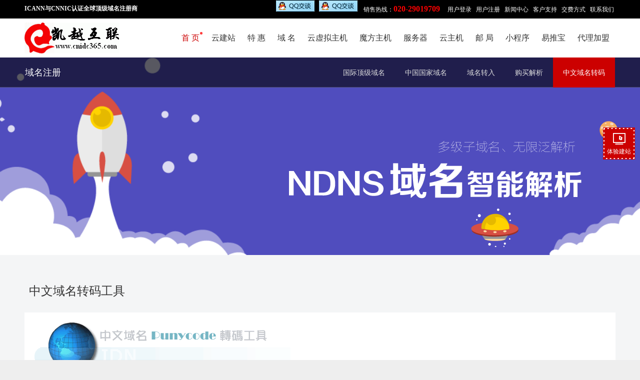

--- FILE ---
content_type: text/html
request_url: http://www.cnidc365.com/domain/punycode.php
body_size: 7476
content:
<!DOCTYPE HTML PUBLIC "-//W3C//DTD HTML 4.01 Transitional//EN"
"http://www.w3.org/TR/html4/loose.dtd">
<html>
<head>
<meta http-equiv="Content-Type" content="text/html; charset=gb2312">
<title>中文域名编码转换,Punycode编码,Punycode转换 - 凯越互联</title>
<meta content="Whois信息查询,域名whois,查询域名信息,查询whois信息,什么是whois信息,.com的whois信息,.net的whois信息,.cn的whois信息," name="keywords">
<meta content="域名注册、虚拟主机服务商,提供国际域名注册(.COM.NET.BIZ.SH.info.cc等)、国内域名注册(.COM.CN .CN .NET.CN)服务;国内.CN域名注册65元/年,国际域名注册65元/年。在我公司注册的域名拥有完全管理权限，随时修改域名IP指向。域名注册大优惠活动进行中。" name="description">
<link href="/share/2010-6.css" rel="stylesheet" type="text/css">

<link href="/share/2017.css?20200922" rel="stylesheet" type="text/css">
<meta name="viewport" content="width=device-width,initial-scale=1.0,maximum-scale=1.0" />
<meta name="apple-mobile-web-app-capable" content="yes" />
<meta name="applicable-device" content="mobile">
<meta name="renderer" content="webkit|ie-comp|ie-stand">
    <link rel="shortcut icon" href="/images/agent.ico" />

<link type="text/css" rel="stylesheet" href="/control/css/font-awesome-4.3.0/css/font-awesome.min.css"/>
<link type="text/css" rel="stylesheet" href="/control/css/font-bbx/iconfont.css?250724"/>
<link href="/share/newpc/comm/iconfont.css" rel="stylesheet" type="text/css"/>
<link href="/share/swiper.animate.min.css" rel="stylesheet" type="text/css">
<link href="/share/swiper.min.css" rel="stylesheet" type="text/css">
    <link href="/share/newpc/comm/bottom.css?20210714" rel="stylesheet" type="text/css">
    <link href="/share/newpc/comm/share.css?20250510ddd" rel="stylesheet" type="text/css">
    <link href="/share/newpc/comm/new_top.css?20240202" rel="stylesheet" type="text/css"/>
<script type="text/javascript" src="/control/css/font-bbx/iconfont.js?250724"></script>
<script type="text/javascript" src="/js/wow.js"></script>
<script type="text/javascript" src="/js/jquery.min.js" ></script>
<script type="text/javascript" src="/js/layer.js"></script>
<script type="text/javascript" src="/js/newpc/comm/servicelayer.js"></script>
<script>
    if (!(/msie [6|7|8|9]/i.test(navigator.userAgent))){
        new WOW().init();
    };
</script>

<link href="share/domain_tool.css?1" rel="stylesheet" type="text/css">
<style>
	.v8Title{padding-top: 30px;}
	.new_banner .banner_item .main_div:after{top: 57%;}
</style>

</head>
<body>
<div id="Page">
<!-- 头部 -->
	<link type="text/css" rel="stylesheet" href="/share/newpc/comm/iconfont.css"/>
<link href="/share/swiper.animate.min.css" rel="stylesheet" type="text/css">
<link href="/share/swiper.min.css" rel="stylesheet" type="text/css">
<link href="/share/newpc/comm/banner.css?20200730" rel="stylesheet" type="text/css">


    <link href="/share/newpc/comm/top.css?20200914s" rel="stylesheet" type="text/css">
    <link href="/share/newpc/comm/bottom.css?1" rel="stylesheet" type="text/css">
    <link href="/share/newpc/comm/share.css?20200922" rel="stylesheet" type="text/css">

<!--<script type="text/javascript" src="/js/jquery.js"></script>-->
<script src="/js/wow.js"></script>
<script>
    if (!(/msie [6|7|8|9]/i.test(navigator.userAgent))){
        new WOW().init();
    };
</script>
<script type="text/javascript" src="/js/jquery.slide.js"></script>
<script type="text/javascript" src="/js/jquery.tabs.js"></script>
<script type="text/javascript" src="/js/jquery.global.js"></script>
<div id='v8_top'><!-- tplname:top_25 --> 

<!-- 头部 --><div id="v8Top">
<div id="topTopBar">
<table width="100%" cellpadding="0" cellspacing="0" border="0" class="ke-zeroborder">
<tbody><tr>
<td valign="top" align="left" class="w"><b>ICANN与CNNIC认证全球顶级域名注册商</b></td>
<td valign="top" align="right" class="l">
&nbsp;<a href="http://wpa.qq.com/msgrd?v=3&amp;uin=270610565&amp;site=qq&amp;menu=yes" target="_blank"><img border="0" src="http://pub.idqqimg.com/wpa/images/counseling_style_52.png" /></a>&nbsp; &nbsp;<a href="http://wpa.qq.com/msgrd?v=3&amp;uin=1021524765&amp;site=qq&amp;menu=yes" target="_blank"><img border="0" src="http://pub.idqqimg.com/wpa/images/counseling_style_52.png" /></a>&nbsp; &nbsp; 销售热线：<span class="price"><span style="font-size:16px;"><b>020-29019709</b></span></span>&nbsp; &nbsp; &nbsp;<a href="/control/" target="_blank">用户登录</a>&nbsp; &nbsp;<a href="/user/register.php" target="_blank">用户注册</a>&nbsp; &nbsp;<a href="/news">新闻中心</a>&nbsp; &nbsp;<a href="/support" target="_blank">客户支持</a>&nbsp; &nbsp;<a href="/customer/pay.php">交费方式</a>&nbsp; &nbsp;<a href="/customer/contact.php" target="_blank">联系我们</a>&nbsp;</td>
</tr>
</tbody>
</table>
</div>
<!--菜单--><div id="v8Menu">
<table cellspacing="0" cellpadding="0" width="100%" border="0" class="ke-zeroborder">
<tbody><tr>
<td align="left" id="v8logo"><!-- web_logo --><a href="/"><img border="0" src="/uploadfile/e2d5cfe16643a439a466f7f03a2fac57.png" /></a><!-- web_logo_end --></td>
<td id="v8M">
<div class="tab">
	<ul>
	<li id="set_tab01" class="tabs_act" onmouseover="hoverTab(1);"><a href="/" onfocus="blur();">首 页</a> </li>
	<li id="set_tab02" class="tabs" onmouseover="hoverTab(2);"><a href="/design/" onfocus="blur();">云建站</a> </li>
	<li id="set_tab03" class="tabs" onmouseover="hoverTab(3);"><a href="/special/" onfocus="blur();">特 惠</a> </li>
	<li id="set_tab04" class="tabs" onmouseover="hoverTab(4);"><a href="/domain/" onfocus="blur();">域 名</a> </li>
	<li id="set_tab05" class="tabs" onmouseover="hoverTab(5);"><a href="/vhost/" onfocus="blur();">云虚拟主机</a> </li>
	<li id="set_tab06" class="tabs" onmouseover="hoverTab(6);"><a href="/mohost/" onfocus="blur();">魔方主机</a> </li>
	<li id="set_tab07" class="tabs" onmouseover="hoverTab(7);"><a href="/idc" onfocus="blur();">服务器</a> </li>
	<li id="set_tab08" class="tabs" onmouseover="hoverTab(8);"><a href="/idc/cloud.php" onfocus="blur();">云主机</a> </li>
	<li id="set_tab09" class="tabs" onmouseover="hoverTab(9);"><a href="/email/" onfocus="blur();">邮 局</a> </li>
	<li id="set_tab010" class="tabs" onmouseover="hoverTab(10);"><a href="/webapp/">小程序</a> </li>
	<li id="set_tab011" class="tabs" onmouseover="hoverTab(11);"><a href="/yituibao/">易推宝</a> </li>
	<!-- agent menu start -->
	<li id="set_tab012" class="tabs" onmouseover="hoverTab(12);"><a href="/agent/" onfocus="blur();">代理加盟</a></li>
</ul>
</div>
</td>
</tr>
</tbody>
</table>
</div>
</div>
<script>
function g(o){return document.getElementById(o);}
function hoverTab(num){
	var tabname="set_";
	for(var i=1; i<=12; i++){
         if(!g(tabname+'tab0'+i)) continue;
	if(!g(tabname+'tab0'+i)) continue;g(tabname+'tab0'+i).className='tabs';
	}
	g(tabname+'tab0'+num).className='tabs_act';
}  
</script>
<script>hoverTab(1)</script>
<style>
#Page{width:100%;}
#Pages{width:1182px;margin:0 auto;}

/*头部*/

#v8Top{background:#fff;}
#topTopBar{background:#000;}
#topTopBar table{width:1182px;margin:0 auto;height:35px;line-height:35px;color:#fff}
#topTopBar table a,#topTopBar table td{color:#fff;font-family:'宋体';}
#topTopBar table a:hover{color:#c00}

/*菜单*/
#v8Menu{width:1182px;margin:0 auto;}
.tab {overflow:hidden;zoom:1;float:right9;}
.tab li{float:left;}
.tab li a{font-family:"微软雅黑","verdana";display:block;float:left;font-size: 16px;padding: 0 12px;line-height:78px;color:#333;position:relative;}
.tab li a::after{display:block;width:5px;height:5px;background:#ff3d3d;border-radius:100%;content:"";position:absolute;top:27px;right:6px;display:none;}
.tab li a:hover,.tab li.tabs_act a{color:#c00;}
.tab li a:hover::after,.tab li.tabs_act a::after{display:block;}
#v8M{text-align:right;float:right}
</style></div><link href='/share/2015-01.css' rel='stylesheet' type='text/css'><style>
	.banner_div{ height: 300px; position: relative; top: unset; left: unset;}
	.banner_div .banner_item{ background-position: center bottom;}
	.banner_div .window_width{ margin-top: 0;}
	.banner_div .swiper-button-prev, .is_agent .swiper-button-next{ top: 50%;}
	/* 一级banner外边距高度 首页除外*/
	.banner_margin{ margin-bottom: 0;}
	</style>
    <div id="is_agent_view">
        
<div class="sec_menu">
    <div class="window_width sec_menu_width">
        <a class="current">域名注册</a>
									<a class="right" href="/domain/punycode.php" target="_self">中文域名转码</a>
												<a class="right" href="/domain/nameserver.php" target="_self">购买解析</a>
												<a class="right" href="/domain/transfer.php" target="_self">域名转入</a>
												<a class="right" href="/domain/cn.php" target="_self">中国国家域名</a>
												<a class="right" href="/domain/" target="_self">国际顶级域名</a>
					    </div>
</div>
<script>
	let nowLink = "/domain/punycode.php";
	$('.sec_menu .sec_menu_width a.right').each(function(){
		let liLink = $(this).attr('href');
        let nowURI = window.location.href.substr(window.location.href.indexOf("//") + 2);
		if(liLink.includes('/agent/')){
			if(liLink.includes('/agent/?page')){
				nowURI = nowURI.replace('index.php','');
				if(liLink==nowURI){
					$(this).addClass('hot'); 
				}
			}else{
				if(!liLink.includes('.php')){ liLink = liLink+'index.php'; }
				if(liLink.includes(nowURI)){
					$(this).addClass('hot'); 
				}
			}
		}else{
			if(!liLink.includes('.php')){ liLink = liLink+'index.php'; }
			if(liLink.includes(nowLink)){
				$(this).addClass('hot'); 
			}
		}
		
	});
	// $(window).scroll(function(){
	// 	if($(window).scrollTop() > 95){
	// 		$('.new_sec_menu').addClass('fixed_menu');
	// 	}else{
	// 		$('.new_sec_menu').removeClass('fixed_menu');
	// 	}
	// });
</script>
    <style>
        .box_table .fix_div.fixdiv.isAgent {
            top: 0px !important;
        }
    </style>

    <link type="text/css" rel="stylesheet" href="/share/newpc/comm/new_bnner.css?20220524">
    <div class="new_banner three_banner is_agent">
        <div id="banner" class="swiper-container container">
            <div class="swiper-wrapper">
                					 
						<div class="banner_item swiper-slide banner_item_01  cursor"  onclick="location.href=''" title="NDNS域名智能解析"  style="background-image: url(/domain/images/ndns/mbg.png);">
							<div class="window_width main_div">
								<div class="left_item">
																		<div class="title ani" swiper-animate-effect="bounceInLeft" swiper-animate-duration="1s" swiper-animate-delay="0.1s">NDNS域名智能解析</div>																																			</div>
															</div>
						</div>
					                            </div>
                    </div>
    </div>
    
    <script>
        $('.new_banner').parent('div').attr('id','is_agent_view');
    </script>
    </div>
	<div id="Pages">
	<div class="v8Title">中文域名转码工具</div>

<div id="border">
	<div class="zm" style="padding:20px;line-height:220%;">
		<img src="images/punycode.gif" alt="中文域名转码">
		
		
		
		<form method="post" action="?" style="text-align:center;">
		<div class="zz" style="padding:10px 0; text-align:left;color:green; padding-left:100px;">* 请输入域名进行转换，如凯越互联.cn 或 xn--fiqs8s.com 等</div>
		域名：<input name="query" type="text" id="query" size="45" value="" style="font-size:16px;padding:2px  2px 2px 2px;"> 
		<input type="radio" name="flag" id="punyCodeGBK" value="1"  style="border:0;"><label for="punyCodeGBK">转成GBK中文</label>&nbsp;&nbsp;
		<input name="flag" type="radio" id="punyCodePUNY" value="0" checked style="border:0;"><label for="punyCodePUNY">转成punycode</label>&nbsp;&nbsp;&nbsp;&nbsp;
		<span class="btsb"><input type="submit" name="Submit" value="  查询  " style="font-size:14px;"></span>
		</form>

		
		
		
		
		
		<div style="border:1px solid #eeeeee; background:#f7f7f7; margin:5px 5px 5px 5px; padding:20px; margin-top:30px;font-size:14px;line-height:250%;display:none">
					您输入的域名字符串为: <strong class="grayfont"></strong><br />
			经转码后得到的punycode是:<br />
			<input type="text" value="" style="font-size:14px;border:1px solid #ccc;font-weight:bold;color:red;width:95%;padding:5px;">
		</div>

		
		
		
		
		
		
		<ul style="padding-top:30px; padding-left:105px; padding-bottom:10px;">
		<li>1. 完全免费,双向转换</li>
		<li>2. 中文域名转码就是将中文字符串转成punycode标准编码的字符串。</li>
		<li>3. 本服务目前支持GBK,GB2312编码和punycode编码的相互转换。</li>
		<li>4. 域名串不允许有除“－”以外的标点符号，包括空格。</li>
		<li>5. 可以夹杂中文和英文。</li>
		<li>6. 可以输入全角英文字母，全角字母不区分大小写。</li>
		<li>7. <a href="/domain/">如果需注册域名, 请点击进入凯越互联域名注册</a></li>
		<li>8. 权威域名注册机构，实时注册，实时生效。</li>
		</ul>
	</div>
</div>
</div>
	<div id="agentCart" ></div><script>$.ajax({url: "/cart/Agentcart_bottom.inc.php",success: function(html){$("#agentCart").html(html);}});</script><style>#bottom{background:transparent;}
		#bottom{height:auto;}
		#bottom li{float:none;width:auto;}
		</style><center class="clear"> <center><a href="/customer/about.php" style="line-height:1.5;">关于我们 </a><span style="line-height:1.5;">| </span><a href="/customer/contact.php" style="line-height:1.5;">联系我们 </a><span style="line-height:1.5;">| </span><a class="redfont" href="/agent/" style="line-height:1.5;">代理合作</a><span style="line-height:1.5;"> | </span><a href="/customer/pay.php" style="line-height:1.5;">汇款方式 </a><span style="line-height:1.5;">| </span><a href="http://www.cnidc365.com//customer/contact.php" style="line-height:1.5;">网站地图</a><span style="line-height:1.5;"> | </span><a href="/customer/partner.php" style="line-height:1.5;">合作伙伴</a><span style="line-height:1.5;"> | </span><a href="http://www.cnidc365.com//customer/contact.php" style="line-height:1.5;">友情链接</a><span style="line-height:1.5;"> | </span><a href="/customer/hr.php" style="line-height:1.5;">诚聘英才</a><span style="line-height:1.5;"> | </span><a href="http://www.icann.org/zh/registrars/registrant-rights-responsibilities-zh.htm" target="_blank" style="line-height:1.5;">注册人权力与责任</a></center></center> <center class="clear"><img border="0" align="absMiddle" src="http://www.cnidc365.com/images/hongdun.gif" />中华人民共和国增值电信业务经营许可证:<a href="http://www.miibeian.gov.cn/" target="_blank">粤B-20060337</a>&nbsp;&nbsp;&nbsp; 网站备案编号:<a href="http://www.miibeian.gov.cn" target="_blank">粤ICP备09093957号-1</a>&nbsp;&nbsp;&nbsp; &nbsp;&nbsp;<img src="http://www.ximanguoji.com/idc/images/comidc/beian.png" alt="" />粤公网安备<a href="http://www.beian.gov.cn/portal/registerSystemInfo?recordcode=44010602001210" target="_blank">44010602001210号</a></center> <center class="clear"><a href="/vhost/cdn.php" target="_blank"><img border="0" alt="cdn加速服务" align="absMiddle" src="/vhost/images/cdn/cdn_logo_s.gif" height="35" /></a> <a href="http://www.miibeian.gov.cn/" target="_blank"><img border="0" alt="备案系统认证" align="absMiddle" src="/images/cb.gif" /></a> <a href="http://www.gzjd.gov.cn/newgzjd/baojing/110.jsp?catid=318" target="_blank"><img border="0" align="absMiddle" src="/images/gt.gif" height="35" />举报不良网站</a> <a href="/customer/pay.php" target="_blank"><img border="0" alt="我们的支付方式" align="absMiddle" src="/images/pay.gif" /></a> <center class="clear">凯越互联 &#169; 中国 版权所有 本站程序界面、源代码受相关法律保护，未经授权，严禁使用 （本站法律顾问:<a href="http://www.xiatianfeng.cn" target="_balnk"><span style="color:#000000;">夏天风 律师</span></a>）<br />
Copyright&#169;2000-2013&nbsp;广州裕大文化传播有限公司 All Rights Reserved</center> 
<script type="text/javascript">var cnzz_protocol = (("https:" == document.location.protocol) ? " https://" : " http://");document.write(unescape("%3Cspan id='cnzz_stat_icon_1454458'%3E%3C/span%3E%3Cscript src='" + cnzz_protocol + "s95.cnzz.com/stat.php%3Fid%3D1454458%26show%3Dpic' type='text/javascript'%3E%3C/script%3E"));</script>
<script language="javascript" type="text/javascript" src="http://nicecall.cn/show/?lineid=2169&amp;style=1"></script>
<script language="javascript">var online=new Array();</script>
</center><div style="color:#ffffff;position:absolute;top:-100px;left:-1000px;">以下js为测试信息<script language="javascript" type="text/javascript" src="//js.users.51.la/1498491.js"></script></div>
<style>
    #fixed_button .box{
        overflow: hidden;
        position: relative;
        z-index: 1;
        background: #c00 url('/images/newpc/btn.gif') no-repeat !important;
        background-size: 100% !important;
    }
    .box a{
        height: 100%;
    }
</style>
<div id="fixed_button">
	<ul>
                <li class="item box">
			<a class="cursor" title="体验建站" onclick="stationRegisterLayer('/public/freetrial.php?trykind=stationProducts','建站','','',{height:'0,72260,'})">
			     <div class="box_icon icon"></div>
			     <p>体验建站</p>
			 </a>
        </li>
                
				
        		<li class="item" id="go_top">
			<a href="#">
				<div class="icon gotop_icon"></div>
			</a>
		</li>
	</ul>
	</div>
 <!--弹框-->
<style>
    #dialog{ display: none; position: fixed; left: 0; top: 0; z-index: 9999; width: 100%; height: 100%}
    #dialog .close{ width: 100%; height: 100%; background: rgba(0,0,0,.6);}
    #dialog h3{ text-align: center;}
    #dialog h3 i{ background: url('/public/images/seo/close.png') no-repeat; display: inline-block;width: 30px;height: 30px;color: #999; float: right; margin: -30px -30px 0 0;  cursor: pointer; background-size: cover;}
    #dialog .dialog_box{ position: absolute; width: 700px; height: 540px; left: 50%; top: 50%; transform: translate(-50%,-50%);}
    #dialog .dialog_main{ padding: 10px 20px 0;background: url("/public/images/seo/box_bg_img.png") center top no-repeat; height: 490px;background-size: 100% auto;position: relative;border-radius: 40px;}
    #dialog .form_box{position: absolute;bottom: 20px; width: calc(100% - 40px);}
    #dialog .form_box .bottom_btn{text-align: center;}
    #dialog .form_box .Btn1{border: none;display: inline-block;text-align: center;cursor: pointer;outline: none;color: #fff;padding: 9px 20px;border-radius: 8px;}
    #dialog .form_item{overflow: hidden;width: 100%;box-sizing: border-box;margin-bottom: 20px;}
    #dialog .form_item input{border: 1px solid #c6daff;background: #f1f4f9;outline: none;text-indent: 5px;height: 40px;border-radius: 5px;float: left;width: calc((100% - 30px)/3);margin-right: 15px;box-sizing: border-box;}
    #dialog .form_item input:last-child{margin-right: 0;}
    @media screen and (max-width: 768px) {
        #dialog .dialog_box{width: 95%;margin: 0 auto;}
        #dialog .dialog_main{padding: 10px 10px 0;height: 360px;background-size: 100% 100%;}
        #dialog h3 i{transform: scale(0.8); margin: -40px 0 0 0;}
        #dialog .form_box .Btn1{padding: 5px 10px;}
        #dialog .form_item{width: calc(100% - 10px);margin-bottom: 0;}
        #dialog .form_item input{width: 100%;margin-bottom: 5px;height: 28px; margin-right: 0;}
        #dialog .form_box{bottom: 10px; width: calc(100% - 10px);}
    }
    @media screen and (max-width: 768px) {
        #dialog .dialog_box{height: 500px;}
        #fixed_button{ display: none;}
    }
	.cursor{cursor: pointer;}
	.layui-layer{border-radius: 10px!important;overflow: hidden;background-color: transparent;}
</style>
<script type="text/javascript" src="/js/layer.js"></script>
<script type="text/javascript" src="/js/newpc/public/freetrial.js?20220120"></script>
<script>
	let timer;
	$('.item.online_weixin').hover(function(){ 
		clearTimeout(timer);
		$(this).children('.wx_service').show();
	},function(){
		let obj = $(this).children('.wx_service');
		timer = setTimeout(function(){
			obj.hide();
			clearTimeout(timer);
		},100)
	});
	//显示新客服层
	function show_newkefu(){
		
		$("#newkf").show();
	}
    function addDialog() {
        showGetReportDialog();
    }
    //推广体验
    function geFreeFunc() {
        if(!$('#company').val() || !$('#url').val() || !$('#mobile').val()) {
            alert('请填写完整信息');
            return false;
        }
        if($('#company').val().indexOf('<script>') >= 0 || $('#url').val().indexOf('<script>') >= 0 || $('#mobile').val().indexOf('<script>') >= 0) {
            alert('信息含有不合法参数，请重新填写');
            return false;
        }

        var url_check = /^(?=^.{3,255}$)(http(s)?:\/\/)?(www\.)?[\u4e00-\u9fa5a-zA-Z0-9][-\u4e00-\u9fa5a-zA-Z0-9]{0,62}(\.[\u4e00-\u9fa5a-zA-Z0-9][-\u4e00-\u9fa5a-zA-Z0-9]{0,62})+(:\d+)*(\/\w+\.\w+)*$/;
        if(!url_check.test($('#url').val())) {
            alert('网站地址填写错误');
            return false;
        }

        var phone_check = /^(\+?0?86\-?)?1[345789]\d{9}$/;
        if(!phone_check.test($('#mobile').val())) {
            alert('手机号码填写错误');
            return false;
        }

        var data = {
            company: $('#company').val(),
            url: $('#url').val(),
            mobile: $('#mobile').val(),
        };
        $.ajax({
            type : 'post',
            url : '/multisite/ajax/get_free_report.ajax.php',
            data : data,
            dataType : 'json',
            success : function(res) {
                if(res.data.flag == 1) {
                    alert('提交成功，稍后会有专员与您对接，为您发送诊断报告！');
                }else if(res.data.flag == -1 || res.data.flag == 0){
                    alert('网络请求失败');
                }else if(res.data.flag == 2) {
                    alert('该信息已存在');
                }else if(res.data.flag ==3) {
                    alert('提交太频繁了，请稍后重试');
                }
            }
        });
    }
</script>
    <script type="text/javascript" src="/js/swiper.animate1.0.3.min.js"></script>
<script type="text/javascript" src="/js/swiper.min.js"></script>
<script type="text/javascript" src="/js/newpc/comm/share.js?20210914"></script>
<script src="/js/newpc/comm/new_top.js?20240202"></script>

</body>
</html>

--- FILE ---
content_type: text/css
request_url: http://www.cnidc365.com/domain/share/domain_tool.css?1
body_size: 1013
content:
.new_banner .banner_item{ background-color: #504DBE; background-size: auto; background-position: center bottom;}
.new_banner .banner_item .main_div:after{
	content: '';
	background: url('/domain/images/ndns/txt.png') no-repeat;
	position: absolute;
	right: 0;
	top: 50%;
	margin-top: -128px;
	z-index: 1;
	width: 667px;
	height: 256px;
}
.new_banner .banner_item .title{ display: none;}

.app{ padding:20px;}
.app h3{ font-family:Microsoft Yahei,SimSun; font-weight:normal; font-size:16px; color:#666;}
.app ul{ overflow:hidden; zoom:1; clear:both; margin-bottom:20px;}
.app ul li{ float:left; width:115px; text-align:center; padding:20px 0;}
.app ul li img{ margin-bottom:3px;}

.appTable td{ width:50%; padding:20px 20px 40px; text-align:center; line-height:250%;}
.appTable td h3{ margin:0; padding-bottom:10px; font-family:Microsoft Yahei,SimSun; font-weight:normal; font-size:16px; color:#000;}
.submenu_box{margin-bottom:40px;}

.ref{float:left;}

@media screen and (min-width:768px) and (max-width:1023px){
	.searchimg{background-size: 100% !important;background-position: 0px 35px !important;background:none !important;}
	.searchimg table{width:100% !important;}
	.searchimg #query{width:100% !important;}
	#border #query{padding:5px !important;width: 90%;height:38px !important;line-height:inherit !important;margin-bottom:10px;border:1px solid #ccc !important;}
	.searchimg ul{width:96% !important;word-break: break-all;}
	.searchimg table td .sub{width: 78px !important;margin-right:0 !important;font-size: 14px !important;background: #cc0000 !important;height: 38px !important;color: #fff;float:none !important;}
	.searchimg table .tit{font-size:22px !important;padding-top:0 !important;}
}
@media screen and (min-width:414px) and (max-width:767px){
	.searchimg{background-size: 100% !important;background-position: 0px 60px !important;background:none !important;}
	.searchimg table{width:100% !important;}
	.searchimg table .tit{font-size:18px !important;padding-top:0 !important;}
	.searchimg table td{width:auto !important;}
	.searchimg table td.lef{padding-left: 20px!important;}
	.searchimg table td .sub{width: 78px !important;margin-right:0 !important;font-size: 14px !important;background: #cc0000 !important;height: 38px !important;color: #fff;float:none !important;}
	.searchimg #query{width:100% !important;}
	#border #query{padding:5px !important;width: 90%;height:38px !important;line-height:inherit !important;border:1px solid #ccc !important;}
	#border .bigfont{padding:5px !important;width: 50%;height:auto !important;line-height:inherit !important;margin-bottom: 10px;}
	.searchimg ul{width:96% !important;word-break: break-all;margin:0 auto;}
	.zm img{width:100%;}
	.zz{padding:0 !important;}
	#border ul{padding:0 !important;}
	.app{padding:20px 10px;}
	.app ul li{width:33%;}
	
}
@media screen and (min-width:320px) and (max-width:413px){
	.searchimg{background-size: 100% !important;background-position: 0px 65px !important;background:none !important;}
	.searchimg table{width:98% !important;}
	.searchimg table .tit{font-size:13px !important;padding-top:0 !important;}
	.searchimg table td{width:auto !important;}
	.searchimg table td.lef{padding-left: 5px!important;}
	.searchimg table td .sub{width: 78px !important;margin-right:0 !important;font-size: 14px !important;background: #cc0000 !important;height: 34px !important;color: #fff;float:none !important;}
	.searchimg #query{width:100% !important;}
	#border #query{padding:5px !important;width: 88%;height:auto !important;line-height:inherit !important;border:1px solid #ccc !important;}
	#border .bigfont{padding:5px !important;width: 80%;height:auto !important;line-height:inherit !important;margin-bottom:10px;}
	.searchimg ul{width:96% !important;word-break: break-all;margin:0 auto;}
	.zm img{width:100%;}
	.zz{padding:0 !important;}
	#border ul{padding:0 !important}
	.app ul li{width:33%;}
	.app{padding:20px 10px;}
	.app ul li{width:33%;}
}
@media screen and (max-width:320px){
		.searchimg{background-position: 0px 75px !important;}
		.zm{padding: 10px !important;}
}